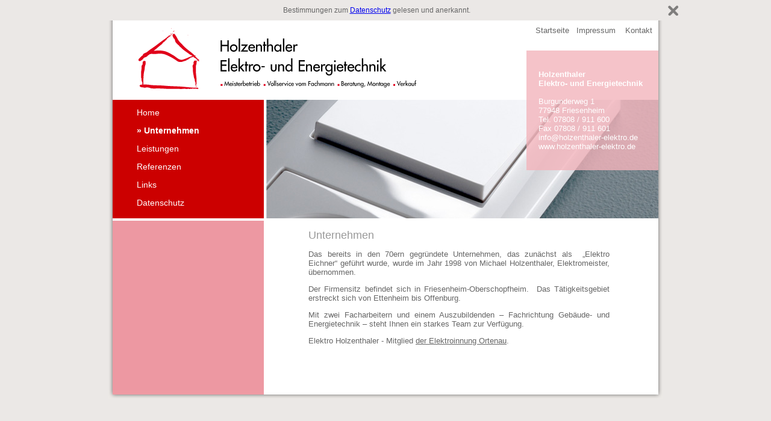

--- FILE ---
content_type: text/html; charset=utf-8
request_url: https://holzenthaler-elektro.de/Unternehmen/
body_size: 4903
content:

<?xml version='1.0' encoding='UTF-8'?>
<!DOCTYPE html PUBLIC "-//W3C//DTD XHTML 1.0 Transitional//EN"
      "http://www.w3.org/TR/xhtml1/DTD/xhtml1-transitional.dtd">

<html xmlns="http://www.w3.org/1999/xhtml" xml:lang="de" lang="de"><head>

<title>Holzenthaler Elektro- und Energietechnik - Unternehmen</title>


<base href="https://holzenthaler-elektro.de/" />
<meta name="Generator" content="CMS Made Simple - Copyright (C) 2004-6 Ted Kulp. All rights reserved." />
<meta http-equiv="Content-Type" content="text/html; charset=utf-8" />
 

<link rel="stylesheet" type="text/css" media="all" href="https://holzenthaler-elektro.de/stylesheet.php?cssid=42&amp;mediatype=all" />


<link rel="start" title="Startseite" href="https://holzenthaler-elektro.de/" />
<link rel="prev" title="Startseite" href="https://holzenthaler-elektro.de/" />
<link rel="next" title="Regenerative Energien Holzenthaler Elektro- und Energietechnik" href="https://holzenthaler-elektro.de/leistungen/Regenerative-Energien/" />
<script type="text/javascript" src="images/site_default.js"></script>
</head>
<body onload="acceptCookie(); rMsg();" >
	<div id="ado_policy" style="display:inline; text-align:center; margin:0; background-color:#ededed; font-size:12px;">
<div style="max-width:1000px; display:block; margin:0 auto; position:relative;">
<div style="padding: 10px 30px 10px 0;">Bestimmungen zum <a href="/datenschutz">Datenschutz</a> gelesen und anerkannt.</div>
<div style="position:absolute; right:10px; top:5px; height:25px; width:25px; display:inline-block; background:url(uploads/images/ado_policy.png) no-repeat; background-position:center; background-size:20px; opacity:0.5; cursor:pointer;" onclick="acceptYes();">&nbsp;</div>
</div></div>

<div id="wrapper">
 <div id="rel">

  <div id="column-1" class="container">
   <div class="overlay"></div>
      <div class="content">
         <p><br /><strong>Holzenthaler<br />
                              Elektro- und Energietechnik<br /><br /></strong>
                              Burgunderweg 1<br />
                              77948 Friesenheim<br />
                              Tel. 07808 / 911 600<br />
                              Fax 07808 / 911 601<br />
                            <a href="&#109;&#097;&#105;&#108;&#116;&#111;&#058;&#105;&#110;&#102;&#111;&#064;&#104;&#111;&#108;&#122;&#101;&#110;&#116;&#104;&#097;&#108;&#101;&#114;&#045;&#101;&#108;&#101;&#107;&#116;&#114;&#111;&#046;&#100;&#101;"
>&#105;&#110;&#102;&#111;&#064;&#104;&#111;&#108;&#122;&#101;&#110;&#116;&#104;&#097;&#108;&#101;&#114;&#045;&#101;&#108;&#101;&#107;&#116;&#114;&#111;&#046;&#100;&#101;
</a><br />
                            <a href="https://holzenthaler-elektro.de/Home">www.holzenthaler-elektro.de</a></p>
      </div>
   </div>

<div id="header">
<div id="preheader"><a href="https://holzenthaler-elektro.de/Home/" class="menulink1">Startseite</a> &nbsp;&nbsp;<a href="https://holzenthaler-elektro.de/Impressum/" class="menulink1">Impressum</a> &nbsp;&nbsp;  <a href="https://holzenthaler-elektro.de/Kontakt/" class="menulink1">Kontakt</a></div>
</div>

<div id="menu-box">
<div class="sidebar"> 

<ul>
<li><a href="https://holzenthaler-elektro.de/" title="Startseite">Home</a>

</li>
<li class="currentpage">&raquo; Unternehmen
</li>
<li><a href="https://holzenthaler-elektro.de/leistungen/Regenerative-Energien/" title="Leistungen Holzenthaler Elektro- und Energietechnik">Leistungen</a>

</li>
<li><a href="https://holzenthaler-elektro.de/referenzen-links/" title="Referenzen Holzenthaler Elektro- und Energietechnik">Referenzen</a>

</li>
<li><a href="https://holzenthaler-elektro.de/links/" title="Links Holzenthaler Elektro- und Energietechnik">Links</a>

</li>
<li><a href="https://holzenthaler-elektro.de/datenschutz/" title="Impressum Holzenthaler Elektro- und Energietechnik">Datenschutz</a>

</li>
</ul>
</div>
</div>

<div id="banner"><img src="uploads/images/Unternehmen.jpg"/></div>


<div id="inhalt-box">
<div id="submenu-box">
<div class="sidebar1"></div></div>

<div class="inhalt"><h2>Unternehmen</h2>
<p>Das bereits in den 70ern gegründete Unternehmen, das zunächst als  „Elektro Eichner“ geführt wurde, wurde im Jahr 1998 von Michael Holzenthaler, Elektromeister, übernommen.</p>
<p>Der Firmensitz befindet sich in Friesenheim-Oberschopfheim.  Das Tätigkeitsgebiet erstreckt sich von Ettenheim bis Offenburg.</p>
<p>Mit zwei Facharbeitern und einem Auszubildenden – Fachrichtung Gebäude- und Energietechnik – steht Ihnen ein starkes Team zur Verfügung.</p>
<p>Elektro Holzenthaler - Mitglied <a href="http://www.elektro-innung.de/" target="_blank">der Elektroinnung Ortenau</a>.</p></div>
</div>

</div>
<div class="footer"></div>

</div>
</body></html><!-- 0,022801 / 28 / 3566800 / 3932288 -->


--- FILE ---
content_type: text/css; charset=utf-8
request_url: https://holzenthaler-elektro.de/stylesheet.php?cssid=42&mediatype=all
body_size: 6157
content:
/* Start of CMSMS style sheet 'holzenthaler' */
body{
font-family: arial;
font-size: 13px;
color: #666666;
text-decoration: none;
background-color: #ebe8e6;
margin-top:0px;
}

#wrapper{
   position: relative;
padding: 0;
  border: 0;
   margin: auto;
  top: 0px;
   width: 920px;
   background-color:#ffffff;
   background-image: url(uploads/images/schatten.png);
  }

#rel{
      margin:0;
padding-top:5px;
     margin-left: 7px;
      width: 906px;
   }

/* Transparenter Bereich */
#column-1 {
  position: absolute;
  top: 50px;
  left: 694px;
  width: 219px; /* remember to set a width */
  height: 199px;
font-size: 13px;
}
.overlay{
  position: absolute;
  top: 0; /* These positions makes sure that the overlay */
  bottom: 0;  /* will cover the entire parent */
  left: 0;
  width: 100%;
  background: #F3b5bc;
/*background-image:url(uploads/images/adresse-hintergrund.png);*/
  opacity: 0.80;
  -moz-opacity: 0.80; /* older Gecko-based browsers */
  filter:alpha(opacity=80); /* For IE6 and 7 */
}
#column-1 .content {
width: 205px;
padding: 4px 20px;
color: #FFFFFF;
font-size: 13px;
}
.content {
  position: relative;
}

.content p a {
color: #ffffff;
font-weight:normal;
text-decoration: none;
}
/* Lets use the * html hack so only IE6 reads the rule */
* html #column-1 .overlay {
  height: expression(document.getElementById("column-1").offsetHeight);
}
/* Ende Transparenter Bereich */

#header {
background-image: url(uploads/images/logo-holzenthaler-elektro.png);
background-color: #FFFFFF;
height: 123px;
}

#preheader {
margin-left:702px;
margin-top: 4px;
text-align: left;
}

.menulink1, a.menulink1:hover, a.menulink1:active, a.menulink1:visited{
font-size: 13px;
width: auto;
color: #666666;
font-weight:normal;
text-decoration: none;
}


#banner {
background-color: #ffffff;
width: 651px;
float: right;
height: 197px;
}


#inhalt-box {
width: 906px;
float: right;
height: 100%;
margin-top: 4px;
background-image:url(uploads/images/submenue-hg.png);
background-repeat: repeat-y;
background-position: left top;
overflow: auto; 
}

#menu-box {
background-image:url(uploads/images/menue.png);
width: 251px;
float: left;
height: 197px;
}

.inhalt {
background-color: #ffffff;
padding-left: 70px;
padding-right:  20px;
padding-top: 14px;
padding-bottom: 14px;
width: 500px;
float: left;
text-align:justify;}

.inhalt p a {
font-size: 13px;
width: auto;
color: #666666;
font-weight:normal;
text-decoration: underline;
}


.link {
font-size: 13px;
width: auto;
color: #666666;
font-weight:normal;
text-decoration: underline;
}

h1 {clear:both; margin:0.5em 0em; color:#999999; font-weight:normal; font-size:150%;}

h2 {clear:both; margin-top:0; margin-bottom: 0.4em; font-family:arial,sans-serif; color:#999999; font-weight:normal; font-size:140%;}

h3 {clear:both; margin:1em 0em; font-family:arial,sans-serif; color:#999999; font-weight:normal; font-size:110%;}

#submenu-box {
/*background-color: #ee99a3;*/
/*background-image:url(uploads/images/submenue-hg.png);*/
background-repeat: repeat-y;
padding: 0;
margin-top: 4px;
margin-right: 4px;
width: 251px;
height: 278px;
float: left;
}

.sidebar li, .sidebar1 li  {
display:block;
list-style-type:none;
font-family: Arial,Verdana,Tahoma,sans-serif;
font-size: 14px;
height: 30px;
line-heght:160%;
color:#FFFFFF;
text-decoration:none;
}


.sidebar li a, .sidebar1 li a{
display:block;
list-style-type:none;
font-family:Arial,Verdana,Tahoma,sans-serif;
font-size: 14px;
height: 20px;
line-heght:160%;
color:#FFFFFF;
text-decoration:none;
}

.sidebar li a:hover, .sidebar li a:active, .sidebar1 li a:hover, .sidebar1 li a:active, .currentpage{
display:block;
list-style-type:none;
font-family:Arial,Verdana,Tahoma,sans-serif;
font-size: 14px;
font-weight: bold;
height: 20px;
line-heght:160%;
color:#FFFFFF;
text-decoration:none;
}

.footer{
  clear: both;
  position: relative;
  width: 920px;
  height: 14px;
  font-size: 0px;
   background-image: url(uploads/images/schatten_unten.png);
  background-repeat: no-repeat;

}

/* Sample FormBuilder CSS base */
form {margin-top:10px; 
         font-family: arial;
         font-size: 13px;
         color: #666666;
text-align: left;}

form, td, th, li { font-size: 100%}
form div {margin-bottom:0; }
fieldset div {
	margin-bottom:0.5em;
       margin-top:0.5em;
	margin-left:0.5em;
text-align:left;
}
fieldset div div {
	margin-top:0.5em;
	margin-left:1em
text-align:left;
}
fieldset {
        margin-top:1em;
	margin-bottom:1em;
border:1px solid #ffffff;
text-align:left;
	
}
fieldset label {
	width:auto;text-align:left;
}

/* Apply this class to text/select input fields with shorter labels
	to help alignment */
.short-label label {float:left; width:10em;}
.short-label fieldset div input,
.short-label fieldset div select {width:16em}

/* Pretty up your Captcha image output */
.captcha {
	margin:0.5em 0;
	width:200px;
	text-align:left
}
.captcha img {border:1px solid #F60; margin-bottom:0.5em}
.captcha input {width:196px; margin-top:0.5em}

/* Just a bit more room for the Submit button */

.contactform input{border: 1px solid #999999; width: 300px; text-align: left;}
.contactform input.fbsubmit {margin-left: 200px; text-align: center; background-color: #ffffff; border: 1px solid #999999; width: 100px; font-family: arial; font-size: 13px; color: #666666;}
.contactform input.checkbox {width: 10px; border: none; text-align: left;}
.contactform label {
	display: block;
	float: left;
	width: 100px;
margin-bottom:0.5em
margin-top:0.5em
}
.contactform label.label {
	display: inline;
	float: none;
	width: 100px;
	font-size: 13px;
        font-family: arial;
}
.contactform textarea {
	border: 1px solid #999999;
        width: 300px;
        height: 200px;
        font-size: 13px;
        font-family: arial;
}

.formbuilderform .message {
	line-height: 16px;
	padding: 0 0 8px 0;
}
/* End of 'holzenthaler' */



--- FILE ---
content_type: application/javascript
request_url: https://holzenthaler-elektro.de/images/site_default.js
body_size: 4904
content:
function rMsg() {
	/* clear warning message after 5 sec */
	var elemErr = document.getElementById('errMsg');
	var elemWrn = document.getElementById('warnMsg');
	var cls_f = 0;
	if (elemErr) {
		if (elemErr.innerHTML) cls_f = 1;
	}
	if (elemWrn) {
		if (elemWrn.innerHTML) cls_f = 1;
	}
	if (cls_f == 1) setTimeout(clrMsg, 5000); // once in 5 sec
}
function clrMsg() {
	/* clear warning message after 5 sec */
	var elemErr = document.getElementById('errMsg');
	var elemWrn = document.getElementById('warnMsg');
	if (elemErr)
		elemErr.style.display="none";
	if (elemWrn)
		elemWrn.style.display="none";
	clearTimeout(clrMsg);
}
function toggle(elementId, state) {
	/* state: 0 - disable, 1 - enable, -1 - change */
	var elem = document.getElementById(elementId);
	if (elem) {
		var visibility = elem.style.display;
		if (state == 1 && visibility == "none")
			visibility = "inline";
		if (state == 0 && visibility == "inline")
			visibility = "none";
		if (state == -1)
			visibility = (visibility == "none") ? ("inline") : ("none");
		elem.style.display = visibility;
	}
}

/* [Cookie] Sets value in a cookie */
function setCookie(cookieName, cookieValue, expires, path, domain, secure) {
	document.cookie =
		escape(cookieName) + '=' + escape(cookieValue)
		+ (expires ? '; expires=' + expires.toUTCString() : '')
		+ (path ? '; path=' + path : '')
		+ (domain ? '; domain=' + domain : '')
		+ (secure ? '; secure' : '');
}
/* [Cookie] Gets a value from a cookie */
function getCookie(cookieName, cookieDefault) {
	var cookieValue = '';
	var posName = document.cookie.indexOf(escape(cookieName) + '=');
	if (posName != -1) {
		var posValue = posName + (escape(cookieName) + '=').length;
		var endPos = document.cookie.indexOf(';', posValue);
		if (endPos != -1) cookieValue = unescape(document.cookie.substring(posValue, endPos));
		else cookieValue = unescape(document.cookie.substring(posValue));
	} else cookieValue = cookieDefault;
	return (cookieValue);
}
/* Check mobile resolution */
function acceptCookie() {
	var isAccepted = getCookie('use_cookie', 0);
	if (isAccepted > 0) // hide the note
		toggle('ado_policy', 0);
	else
		toggle('ado_policy', 1);
	return true;
}
function acceptYes() {
        var now = new Date();
	var expires = new Date(now.getTime() + 1000 * 60 * 60 * 24 * 30); /* for 30 days */
	setCookie('use_cookie', '1', expires);
	toggle('ado_policy', 0);
}
function acceptNo() {
        var now = new Date();
	var expires = new Date(now.getTime() + 1000 * 60 * 60 * 24 * 30); /* for 30 days */
	setCookie('use_cookie', '2', expires);
	toggle('ado_policy', 0);
}
function acceptReset() {
        var now = new Date();
	var expires = new Date(now.getTime() + 1000 * 60 * 60 * 24 * 30); /* for 30 days */
	setCookie('use_cookie', '0', expires);
	toggle('ado_policy', 1);
}



/* Set desktop only */
function onlyDesktop(sid) {
	this.location.href = url + (sid ? '?'+sid+'&' : '?') + 'action=ui_cust';
	return true;
}
/* Check mobile resolution */
function checkMobile(sid) {
	var widthMobile = 1000; // switch to mobile if less
	var widthBody = 0;
	var url = this.location.pathname;
	if (document.body != null) widthBody = document.body.clientWidth;
	var isMobile = getCookie('is_mobile', 3);
	if (widthBody >= widthMobile) { // desktop
		if (isMobile == 1) { // prompt for desktop
			this.location.href = url + (sid ? '?'+sid+'&' : '?') + 'subaction=ui_desk';
			return true;
		}
	} else if (widthBody < widthMobile) { // mobile
		if (!isMobile || isMobile == 2) { // prompt for mobile
			this.location.href = url + (sid ? '?'+sid+'&' : '?') + 'subaction=ui_mob';
			return true;
		}
	}
	return true;
}// 2018-05-16 AdOptimize, Sinan Guener - ado_policy update
document.addEventListener("DOMContentLoaded", function() {
	
	var ado_policy     = document.getElementById('ado_policy');
	var ado_policy_del = document.getElementById('ado_policy_del');
	if(document.body.contains(ado_policy_del)) {
		ado_policy_del.onclick = function(e) {
	        e.preventDefault();
	        ado_policy.style.display = 'none';
	        loadDoc();
	    };
	}

	// external links
	var links = document.getElementsByTagName("a");
	for( var i = 0; i < links.length; i++) {
		 //console.log(links[i].href);
		 if(links[i].host.length > 0 && links[i].host !== window.location.host) {
			 links[i].onclick = function(e) {
                 if(confirm("Sie verlassen unseren Auftritt und wechseln nun zu einem anderen Anbieter...")) {
         			return true;
                 }
                 return false;
             };
		 }
	}
	
});

function loadDoc() {
    var xmlhttp = new XMLHttpRequest();

    xmlhttp.onreadystatechange = function() {
        if (xmlhttp.readyState == XMLHttpRequest.DONE) {
           if (xmlhttp.status == 200) {
        	   //console.log(xmlhttp.responseText);
           }
        }
    };

    xmlhttp.open("GET", "index.php?ado_policy=1", true);
    xmlhttp.send();
}


